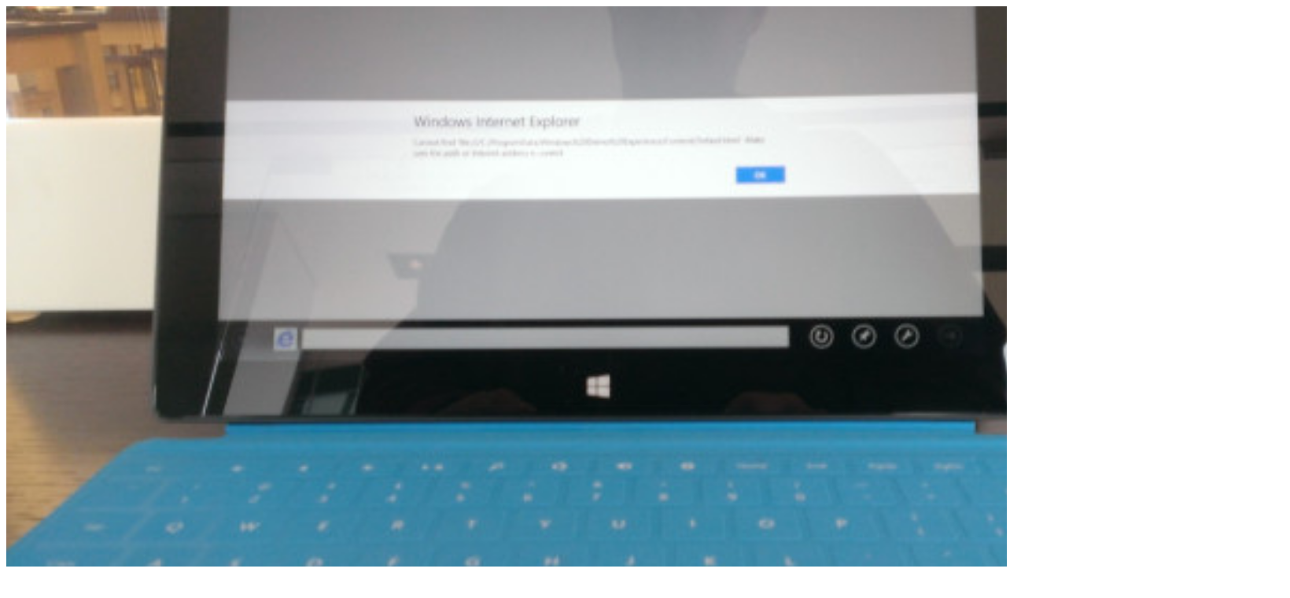

--- FILE ---
content_type: text/html
request_url: http://twitpic.com/bs8fcv
body_size: 887
content:
<!DOCTYPE html>
<html lang="en">
<head xmlns="http://www.w3.org/1999/xhtml"
      xmlns:og="http://ogp.me/ns#">

  <meta http-equiv="content-type" content="text/html; charset=utf-8" />
  <meta http-equiv="X-UA-Compatible" content="IE=edge" />
  <link rel="shortcut icon" type="image/x-icon" href="https://dfo9svwruwoho.cloudfront.net/images/favicon.ico">
  <title>Twitpic</title>

  <!-- Twitter Card -->
  <meta name="twitter:title" value="Twitpic" />
  <meta name="twitter:description" value="Twitpic" />
  <meta name="twitter:url" value="https://twitpic.com/bs8fcv" />
  <meta name="twitter:card" value="summary_large_image" />
  <meta name="twitter:image" value="https://dn3pm25xmtlyu.cloudfront.net/photos/large/712550335.jpg?Expires=1770451850&Signature=JJGwJIYdgdVCdd~dB4GRdqEkxKXh8e7MdEODj7DIUeOajbGNkUlPRyqpyiTOGdYhsxbL~jyB3REnNLKRCQbs7TrTu5X9XDOREhcWsMYCAm1DZYynDliHyi48lH0Vc7CjPlGRY-jsJv~-mIAYNPvX84uIWtzKPMLyKGQXReG9sT7jBZ4k9xQNtIjaMPhTFZpUnmmg2NRiDyvBKuKXA8pX0A1YVYAiIjiwLofrAVsVMFmxuWimxsqHfJ4LnPGNb~XNGnJQtJE2ZFKJ3v6kACsOZnzVDInh31P6FIFmY0pX3SHbzGNUHuAMfIVmMWZDogciltUOWvkJhCSslH1yJpST1Q__&Key-Pair-Id=APKAJROXZ7FN26MABHYA" />
  <meta name="twitter:image:width" value="1632" />
  <meta name="twitter:image:height" value="918" />
  <meta name="twitter:site" value="@twitpic" />
  <meta name="twitter:site:id" value="12925072" />
  <meta name="twitter:creator" value="@ericlaw" />
  <meta name="twitter:creator:id" value="17497265" />
</head>

<body>
    <img src="https://dn3pm25xmtlyu.cloudfront.net/photos/large/712550335.jpg?Expires=1770451850&Signature=JJGwJIYdgdVCdd~dB4GRdqEkxKXh8e7MdEODj7DIUeOajbGNkUlPRyqpyiTOGdYhsxbL~jyB3REnNLKRCQbs7TrTu5X9XDOREhcWsMYCAm1DZYynDliHyi48lH0Vc7CjPlGRY-jsJv~-mIAYNPvX84uIWtzKPMLyKGQXReG9sT7jBZ4k9xQNtIjaMPhTFZpUnmmg2NRiDyvBKuKXA8pX0A1YVYAiIjiwLofrAVsVMFmxuWimxsqHfJ4LnPGNb~XNGnJQtJE2ZFKJ3v6kACsOZnzVDInh31P6FIFmY0pX3SHbzGNUHuAMfIVmMWZDogciltUOWvkJhCSslH1yJpST1Q__&Key-Pair-Id=APKAJROXZ7FN26MABHYA" alt="Twitpic" style="width:1632px;" />
</body>
</html>